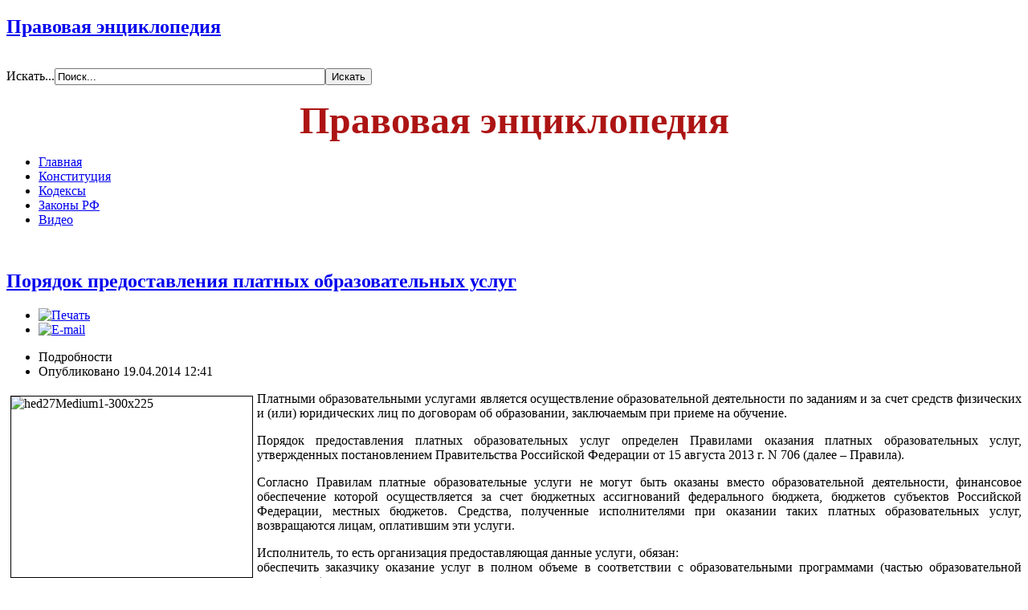

--- FILE ---
content_type: text/html; charset=utf-8
request_url: http://zakon-tv.ru/index.php/vse-kodeksy/kodeks-torgovogo-moreplavaniya/32-pravovaya/247-poryadok-predostavleniya-platnykh-obrazovatelnykh-uslug
body_size: 14245
content:

<!DOCTYPE html>
	<html>
		<head>
			  <base href="http://zakon-tv.ru/index.php/vse-kodeksy/kodeks-torgovogo-moreplavaniya/32-pravovaya/247-poryadok-predostavleniya-platnykh-obrazovatelnykh-uslug" />
  <meta http-equiv="content-type" content="text/html; charset=utf-8" />
  <meta name="author" content="Super User" />
  <meta name="generator" content="Joomla! - Open Source Content Management" />
  <title>Порядок предоставления платных образовательных услуг</title>
  <link href="/templates/js_optimus_free/favicon.ico" rel="shortcut icon" type="image/vnd.microsoft.icon" />
  <link href="http://zakon-tv.ru/index.php/component/search/?Itemid=146&amp;catid=32&amp;id=247&amp;format=opensearch" rel="search" title="Искать Правовая энциклопедия" type="application/opensearchdescription+xml" />
  <link rel="stylesheet" href="http://zakon-tv.ru/templates/js_optimus_free/wright/css/reset.css" type="text/css" />
  <link rel="stylesheet" href="http://zakon-tv.ru/templates/js_optimus_free/wright/css/layout.css" type="text/css" />
  <link rel="stylesheet" href="http://zakon-tv.ru/templates/js_optimus_free/wright/css/typography.css" type="text/css" />
  <link rel="stylesheet" href="http://zakon-tv.ru/templates/js_optimus_free/wright/css/joomla25.css" type="text/css" />
  <link rel="stylesheet" href="http://zakon-tv.ru/templates/js_optimus_free/css/1_template.css" type="text/css" />
  <link rel="stylesheet" href="http://zakon-tv.ru/templates/js_optimus_free/css/2_nav.css" type="text/css" />
  <link rel="stylesheet" href="http://zakon-tv.ru/templates/js_optimus_free/css/3_joomla.css" type="text/css" />
  <link rel="stylesheet" href="http://zakon-tv.ru/templates/js_optimus_free/css/4_fluid.css" type="text/css" />
  <link rel="stylesheet" href="http://zakon-tv.ru/templates/js_optimus_free/css/5_800.css" type="text/css" />
  <link rel="stylesheet" href="http://zakon-tv.ru/templates/js_optimus_free/css/style-blue.css" type="text/css" />
  <link rel="stylesheet" href="/modules/mod_raxo_allmode/tmpl/allmode-newsbreak/allmode-newsbreak.css" type="text/css" />
  <link rel="stylesheet" href="/plugins/content/jw_allvideos/jw_allvideos/tmpl/Classic/css/template.css" type="text/css" />
  <link rel="stylesheet" href="/modules/mod_raxo_allmode/tmpl/allmode-rational/allmode-rational.css" type="text/css" />
  <link rel="stylesheet" href="/modules/mod_raxo_allmode/tmpl/allmode-portal/allmode-portal.css" type="text/css" />
  <link rel="stylesheet" href="/modules/mod_raxo_allmode/tmpl/allmode-default/allmode-default.css" type="text/css" />
  <script src="/media/system/js/core.js" type="text/javascript"></script>
  <script src="/plugins/content/jw_allvideos/jw_allvideos/includes/js/behaviour.js?v=4.6.1" type="text/javascript"></script>
  <script src="/plugins/content/jw_allvideos/jw_allvideos/includes/js/wmvplayer/silverlight.js?v=4.6.1" type="text/javascript"></script>
  <script src="/plugins/content/jw_allvideos/jw_allvideos/includes/js/wmvplayer/wmvplayer.js?v=4.6.1" type="text/javascript"></script>
  <script src="/plugins/content/jw_allvideos/jw_allvideos/includes/js/quicktimeplayer/AC_QuickTime.js?v=4.6.1" type="text/javascript"></script>
  <script src="/plugins/content/jw_allvideos/jw_allvideos/includes/js/jwplayer/jwplayer.js?v=4.6.1" type="text/javascript"></script>
  <script src="http://ajax.googleapis.com/ajax/libs/jquery/1.5/jquery.min.js" type="text/javascript"></script>
  <script src="/modules/mod_raxo_allmode/tmpl/allmode-rational/allmode-rational.js" type="text/javascript"></script>
  <script src="http://ajax.googleapis.com/ajax/libs/jquery/1.4.2/jquery.min.js" type="text/javascript"></script>
  <script src="/modules/mod_raxo_allmode/tmpl/allmode-portal/allmode-portal.js" type="text/javascript"></script>
  <script type="text/javascript">
window.addEvent('load', function() {
				new JCaption('img.caption');
			});
					/* JW Player API Key */
					jwplayer.key="plXkZcoHeQXVlRo0nD6AUscwEXmFJCmIpGL3kw==";
				function keepAlive() {	var myAjax = new Request({method: "get", url: "index.php"}).send();} window.addEvent("domready", function(){ keepAlive.periodical(3600000); });
  </script>

		</head>
		<body class="is_chrome v_131 id_146 rev_202">
			<div class="border-top"></div>
			<div id="wrap" class="wrap_fluid">
				<div id="header">
					<div class="logo-wrapp">
						<div class="container_fluid clearfix">
							<div class="grid_5" id="logogrid">
								<div id="logo" class="grid_5"><a href="http://zakon-tv.ru/" class="image"><h2>Правовая энциклопедия</h2><img src="http://zakon-tv.ru/templates/js_optimus_free/images/blue/logo.png" alt="" title="" /></a></div><div id="newsflash" class="grid_7"></div><div class="clearfix"></div>
							</div>
							<div class="grid_7">
								<div class="top">
								<div class="top-wrapper">
								<div class="grid">		<div class="moduletable">
					<form action="/index.php/vse-kodeksy/kodeks-torgovogo-moreplavaniya" method="post">
	<div class="search">
		<label for="mod-search-searchword">Искать...</label><input name="searchword" id="mod-search-searchword" maxlength="20"  class="inputbox" type="text" size="40" value="Поиск..."  onblur="if (this.value=='') this.value='Поиск...';" onfocus="if (this.value=='Поиск...') this.value='';" /><input type="submit" value="Искать" class="button" onclick="this.form.searchword.focus();"/>	<input type="hidden" name="task" value="search" />
	<input type="hidden" name="option" value="com_search" />
	<input type="hidden" name="Itemid" value="146" />
	</div>
</form>
		</div>
			<div class="moduletable">
					

<div class="custom"  >
	<p style="text-align: center;"><span style="font-size: 36pt; color: #ad1414; font-family: 'impact', 'chicago';"><strong>Правовая энциклопедия</strong></span></p></div>
		</div>
	</div>
								<div class="clr"></div>
								</div>

								</div>
															</div>
						</div>
					</div>
					<div id="mbar">
						<div id="nav">
						
							<div id="menu_wrap" class="">
	<nav id="menu" class="grid_12">
		
<ul class="menu">
<li id="item-101"><a href="/" >Главная</a></li><li id="item-131"><a href="/index.php/konstitutsiya" >Конституция</a></li><li id="item-132"><a href="/index.php/kodeksy" >Кодексы</a></li><li id="item-133"><a href="/index.php/zakony-rf" >Законы РФ</a></li><li id="item-157"><a href="/index.php/video" >Видео</a></li></ul>
	</nav>
</div>
						</div>
					</div>
				</div>
				<div class="container_fluid clearfix">
										<div class="clear">
						&nbsp;
					</div>
					<div class="mainbody container_fluid">
						<div class="clear"></div>
						<section class="grid_6 push_3" id="main">
							
<div id="system-message-container">
</div><div class="item-page">
	<h2>
			<a href="/index.php/vse-kodeksy/kodeks-torgovogo-moreplavaniya/32-pravovaya/247-poryadok-predostavleniya-platnykh-obrazovatelnykh-uslug">
		Порядок предоставления платных образовательных услуг</a>
		</h2>

	<ul class="actions">
						<li class="print-icon">
			<a href="/index.php/vse-kodeksy/kodeks-torgovogo-moreplavaniya/32-pravovaya/247-poryadok-predostavleniya-platnykh-obrazovatelnykh-uslug?tmpl=component&amp;print=1&amp;page=" title="Печать" onclick="window.open(this.href,'win2','status=no,toolbar=no,scrollbars=yes,titlebar=no,menubar=no,resizable=yes,width=640,height=480,directories=no,location=no'); return false;" rel="nofollow"><img src="/media/system/images/printButton.png" alt="Печать"  /></a>			</li>
		
					<li class="email-icon">
			<a href="/index.php/component/mailto/?tmpl=component&amp;template=js_optimus_free&amp;link=ebc9f6a07c30087efdfbc83ad3923743c4f9ae08" title="E-mail" onclick="window.open(this.href,'win2','width=400,height=350,menubar=yes,resizable=yes'); return false;"><img src="/media/system/images/emailButton.png" alt="E-mail"  /></a>			</li>
		
		
	
	</ul>




	<ul class="article-info">
	<li class="article-info-term">Подробности</li>
	<li class="published">
	Опубликовано 19.04.2014 12:41	</li>
	</ul>




		<p style="text-align: justify;"><img style="float: left; margin: 5px; border: 1px solid #000000;" src="/images/pic/hed27Medium1-300x225.jpg" width="300" height="225" alt="hed27Medium1-300x225" />Платными образовательными услугами является осуществление образовательной деятельности по заданиям и за счет средств физических и (или) юридических лиц по договорам об образовании, заключаемым при приеме на обучение.</p>
<p style="text-align: justify;">Порядок предоставления платных образовательных услуг определен Правилами оказания платных образовательных услуг, утвержденных постановлением Правительства Российской Федерации от 15 августа 2013 г. N 706 (далее – Правила).</p>
<p style="text-align: justify;">Согласно Правилам платные образовательные услуги не могут быть оказаны вместо образовательной деятельности, финансовое обеспечение которой осуществляется за счет бюджетных ассигнований федерального бюджета, бюджетов субъектов Российской Федерации, местных бюджетов. Средства, полученные исполнителями при оказании таких платных образовательных услуг, возвращаются лицам, оплатившим эти услуги.</p>
<p style="text-align: justify;">Исполнитель, то есть организация предоставляющая данные услуги, обязан:<br />обеспечить заказчику оказание услуг в полном объеме в соответствии с образовательными программами (частью образовательной программы) и условиями договора;<br />до заключения договора и в период его действия предоставлять заказчику достоверную информацию о себе и об оказываемых платных услугах;<br />довести до заказчика информацию, содержащую сведения о предоставлении в порядке и объеме, которые предусмотрены законодательством об образовании, а также законодательством, регулирующим вопросы защиты прав потребителей.</p>
<p style="text-align: justify;">Договор об оказании платных образовательных услуг, заключается в простой письменной форме и содержит следующие сведения:<br />полное наименование и фирменное наименование исполнителя;<br />место нахождения или место жительства исполнителя;<br />наименование или фамилия, имя, отчество заказчика, телефон и место жительства заказчика;<br />фамилия, имя, отчество представителя исполнителя или заказчика, реквизиты документа, удостоверяющего полномочия представителя исполнителя и (или) заказчика;<br />фамилия, имя, отчество (при наличии) обучающегося, его место жительства, телефон (указывается в случае оказания платных образовательных услуг в пользу обучающегося, не являющегося заказчиком по договору);<br />права, обязанности и ответственность исполнителя, заказчика и обучающегося;<br />полная стоимость образовательных услуг, порядок их оплаты;<br />сведения о лицензии на осуществление образовательной деятельности (наименование лицензирующего органа, номер и дата регистрации лицензии);<br />вид, уровень и (или) направленность образовательной программы (часть образовательной программы определенного уровня, вида и (или) направленности);<br />форма обучения;<br />сроки освоения образовательной программы (продолжительность обучения);<br />вид документа (при наличии), выдаваемого обучающемуся после успешного освоения им соответствующей образовательной программы (части образовательной программы);<br />порядок изменения и расторжения договора;<br />другие необходимые сведения, связанные со спецификой оказываемых платных образовательных услуг.</p>
<p style="text-align: justify;">За неисполнение либо ненадлежащее исполнение обязательств по договору исполнитель и заказчик несут ответственность, предусмотренную договором и законодательством Российской Федерации.</p>
<p style="text-align: justify;">Кроме того, при обнаружении недостатка платных образовательных услуг, в том числе оказания их не в полном объеме, предусмотренном образовательными программами (частью образовательной программы), заказчик вправе по своему выбору потребовать: безвозмездного оказания образовательных услуг, соразмерного уменьшения стоимости оказанных платных образовательных услуг, возмещения понесенных им расходов по устранению недостатков оказанных платных образовательных услуг своими силами или третьими лицами.</p> 
	</div>
						</section>
												<aside class="grid_3 pull_6" id="sidebar1">
							<div class="grid"><div class="module grid">
  <div class="pad4">
  	<div class="pad5">
  		<div class="pad6"></div>
  	</div>
  </div>
  
  <div class="pad">
  	<div class="pad2">
  		<div class="pad3">
  			<div class="pad-title">
    </div>
  
			
<ul class="menu">
<li id="item-156" class="active parent"><a href="/index.php/vse-kodeksy" >Кодексы</a><ul><li id="item-134"><a href="/index.php/vse-kodeksy/arbitrazhnyj-protsessualnyj-kodeks-rf" >Арбитражный процессуальный кодекс РФ</a></li><li id="item-136"><a href="/index.php/vse-kodeksy/byudzhetnyj-kodeks-rf" >Бюджетный кодекс РФ</a></li><li id="item-137"><a href="/index.php/vse-kodeksy/vodnyj-kodeks-rf" >Водный кодекс РФ</a></li><li id="item-138"><a href="/index.php/vse-kodeksy/vozdushnyj-kodeks-rf" >Воздушный кодекс РФ</a></li><li id="item-139"><a href="/index.php/vse-kodeksy/gradostroitelnyj-kodeks-rf" >Градостроительный кодекс РФ</a></li><li id="item-140"><a href="/index.php/vse-kodeksy/grazhdanskij-kodeks" >Гражданский кодекс</a></li><li id="item-141"><a href="/index.php/vse-kodeksy/grazhdanskij-protsessualnyj-kodeks-rf" >Гражданский процессуальный кодекс РФ</a></li><li id="item-142"><a href="/index.php/vse-kodeksy/zhilishchnyj-kodeks-rf" >Жилищный кодекс РФ</a></li><li id="item-143"><a href="/index.php/vse-kodeksy/zemelnyj-kodeks-rf" >Земельный кодекс РФ</a></li><li id="item-144"><a href="/index.php/vse-kodeksy/kodeks-vnutrennego-vodnogo-transporta" >Кодекс внутреннего водного транспорта</a></li><li id="item-145"><a href="/index.php/vse-kodeksy/kodeks-ob-administrativnykh-pravonarusheniyakh" >Кодекс об административных правонарушениях</a></li><li id="item-146" class="current active"><a href="/index.php/vse-kodeksy/kodeks-torgovogo-moreplavaniya" >Кодекс торгового мореплавания</a></li><li id="item-147"><a href="/index.php/vse-kodeksy/lesnoj-kodeks-rf" >Лесной кодекс РФ</a></li><li id="item-148"><a href="/index.php/vse-kodeksy/nalogovyj-kodeks" >Налоговый кодекс</a></li><li id="item-149"><a href="/index.php/vse-kodeksy/semejnyj-kodeks-rf" >Семейный кодекс РФ</a></li><li id="item-150"><a href="/index.php/vse-kodeksy/tamozhennyj-kodeks" >Таможенный кодекс</a></li><li id="item-151"><a href="/index.php/vse-kodeksy/trudovoj-kodeks-rf" >Трудовой кодекс РФ</a></li><li id="item-135"><a href="/index.php/vse-kodeksy/tamozhennyj-kodeks-tamozhennogo-soyuza" >кодекс Таможенного Союза</a></li><li id="item-152"><a href="/index.php/vse-kodeksy/ugolovno-ispolnitelnyj-kodeks-rf" >Уголовно-исполнительный кодекс РФ</a></li><li id="item-153"><a href="/index.php/vse-kodeksy/ugolovno-protsessualnyj-kodeks" >Уголовно-процессуальный кодекс</a></li><li id="item-154"><a href="/index.php/vse-kodeksy/ugolovnyj-kodeks-rf" >Уголовный кодекс РФ</a></li></ul></li></ul>	  
       </div>
  	</div> 
  </div>
  <div class="pad7">
  	<div class="pad8">
  		<div class="pad9"></div>
  	</div>
  </div>
</div>
<div class="module grid">
  <div class="pad4">
  	<div class="pad5">
  		<div class="pad6"></div>
  	</div>
  </div>
  
  <div class="pad">
  	<div class="pad2">
  		<div class="pad3">
  			<div class="pad-title">
    </div>
  
			<div class="allmode_box allmode-default ">


<div class="allmode_topbox">

	<div class="allmode_topitem">

				<div class="allmode_img"><a href="/index.php/vse-kodeksy/kodeks-torgovogo-moreplavaniya/34-trud/447-kakovy-usloviya-polucheniya-zvaniya-veteran-truda"><img src="/modules/mod_raxo_allmode/tools/tb.php?src=/images/pic/747drgdrtjykk13.jpg&amp;w=80&amp;h=80&amp;zc=1" width="80" height="80" title="Каковы условия получения звания «Ветеран труда»?" alt="747drgdrtjykk13" /></a></div>
		
		
				<h3 class="allmode_title"><a href="/index.php/vse-kodeksy/kodeks-torgovogo-moreplavaniya/34-trud/447-kakovy-usloviya-polucheniya-zvaniya-veteran-truda">Каковы условия получения звания «Ветеран труда»?</a></h3>
		
		
				<div class="allmode_text">Согласно Федеральному закону "О ветеранах" ветеранами труда являются лица награжденные орденами или&hellip;					</div>
		
	</div>

	<div class="allmode_topitem">

				<div class="allmode_img"><a href="/index.php/vse-kodeksy/kodeks-torgovogo-moreplavaniya/34-trud/446-v-kakikh-sluchayakh-rabotodatel-obyazan-rastorgnut-trudovoj-dogovor-v-srok-ukazannyj-v-zayavlenii"><img src="/modules/mod_raxo_allmode/tools/tb.php?src=/images/pic/4r65t4hr64thr484r4h8r45.gif&amp;w=80&amp;h=80&amp;zc=1" width="80" height="80" title="В каких случаях работодатель обязан расторгнуть трудовой договор в срок, указанный в заявлении?" alt="4r65t4hr64thr484r4h8r45" /></a></div>
		
		
				<h3 class="allmode_title"><a href="/index.php/vse-kodeksy/kodeks-torgovogo-moreplavaniya/34-trud/446-v-kakikh-sluchayakh-rabotodatel-obyazan-rastorgnut-trudovoj-dogovor-v-srok-ukazannyj-v-zayavlenii">В каких случаях работодатель обязан расторгнуть трудовой договор в срок, указанный в заявлении?</a></h3>
		
		
				<div class="allmode_text">В случаях, когда заявление работника об увольнении по его инициативе (по собственному желанию),&hellip;					</div>
		
	</div>
</div>


<div class="allmode_itemsbox">

	<div class="allmode_item">

		
		
				<h4 class="allmode_title"><a href="/index.php/vse-kodeksy/kodeks-torgovogo-moreplavaniya/34-trud/373-gosudarstvennyj-nadzor-i-kontrol-za-soblyudeniem-trudovogo-zakonodatelstva">Государственный надзор и контроль за соблюдением трудового законодательства</a></h4>
		
		
		
	</div>

	<div class="allmode_item">

		
		
				<h4 class="allmode_title"><a href="/index.php/vse-kodeksy/kodeks-torgovogo-moreplavaniya/34-trud/372-razreshenie-trudovykh-sporov">Разрешение трудовых споров</a></h4>
		
		
		
	</div>

	<div class="allmode_item">

		
		
				<h4 class="allmode_title"><a href="/index.php/vse-kodeksy/kodeks-torgovogo-moreplavaniya/34-trud/371-materialnaya-otvetstvennost-storon-trudovogo-pravootnosheniya">Материальная ответственность сторон трудового правоотношения.</a></h4>
		
		
		
	</div>

	<div class="allmode_item">

		
		
				<h4 class="allmode_title"><a href="/index.php/vse-kodeksy/kodeks-torgovogo-moreplavaniya/34-trud/370-distsiplina-truda">Дисциплина труда</a></h4>
		
		
		
	</div>

	<div class="allmode_item">

		
		
				<h4 class="allmode_title"><a href="/index.php/vse-kodeksy/kodeks-torgovogo-moreplavaniya/34-trud/369-rabochee-vremya-i-vremya-otdykha">Рабочее время и время отдыха</a></h4>
		
		
		
	</div>
</div>
</div>	  
       </div>
  	</div> 
  </div>
  <div class="pad7">
  	<div class="pad8">
  		<div class="pad9"></div>
  	</div>
  </div>
</div>
<div class="module grid">
  <div class="pad4">
  	<div class="pad5">
  		<div class="pad6"></div>
  	</div>
  </div>
  
  <div class="pad">
  	<div class="pad2">
  		<div class="pad3">
  			<div class="pad-title">
    </div>
  
			<div class="allmode_box allmode-default ">


<div class="allmode_topbox">

	<div class="allmode_topitem">

				<div class="allmode_img"><a href="/index.php/vse-kodeksy/kodeks-torgovogo-moreplavaniya/30-grazhdan/448-vyezd-za-granitsu-c-rebenkom-chto-neobkhodimo-znat"><img src="/modules/mod_raxo_allmode/tools/tb.php?src=/images/pic/chtfhfhuzhnfthfnafthfthdfthht.jpg&amp;w=80&amp;h=80&amp;zc=1" width="80" height="80" title="Выезд за границу c ребенком: что необходимо знать" alt="chtfhfhuzhnfthfnafthfthdfthht" /></a></div>
		
		
				<h3 class="allmode_title"><a href="/index.php/vse-kodeksy/kodeks-torgovogo-moreplavaniya/30-grazhdan/448-vyezd-za-granitsu-c-rebenkom-chto-neobkhodimo-znat">Выезд за границу c ребенком: что необходимо знать</a></h3>
		
		
				<div class="allmode_text">Впереди лето, а это значит, что уже совсем скоро долгожданный отпуск, море и пляж. В преддверии&hellip;					</div>
		
	</div>

	<div class="allmode_topitem">

				<div class="allmode_img"><a href="/index.php/vse-kodeksy/kodeks-torgovogo-moreplavaniya/30-grazhdan/427-gosudarstvennyj-universitet-upravleniya"><img src="/modules/mod_raxo_allmode/tools/tb.php?src=/images/IMG_0179.jpg&amp;w=80&amp;h=80&amp;zc=1" width="80" height="80" title="Государственный университет управления" alt="IMG 0179" /></a></div>
		
		
				<h3 class="allmode_title"><a href="/index.php/vse-kodeksy/kodeks-torgovogo-moreplavaniya/30-grazhdan/427-gosudarstvennyj-universitet-upravleniya">Государственный университет управления</a></h3>
		
		
				<div class="allmode_text">Описание учебного заведения Государственный университет управления Государственный университет&hellip;					</div>
		
	</div>
</div>


<div class="allmode_itemsbox">

	<div class="allmode_item">

		
		
				<h4 class="allmode_title"><a href="/index.php/vse-kodeksy/kodeks-torgovogo-moreplavaniya/30-grazhdan/414-ukazy-prezidenta-rf-za-iyun-2014-goda">Указы Президента РФ за июнь 2014 года</a></h4>
		
		
		
	</div>

	<div class="allmode_item">

		
		
				<h4 class="allmode_title"><a href="/index.php/vse-kodeksy/kodeks-torgovogo-moreplavaniya/30-grazhdan/413-pravovoj-rezhim-kommercheskoj-i-sluzhebnoj-tajny">Правовой режим коммерческой и служебной тайны</a></h4>
		
		
		
	</div>

	<div class="allmode_item">

		
		
				<h4 class="allmode_title"><a href="/index.php/vse-kodeksy/kodeks-torgovogo-moreplavaniya/30-grazhdan/412-ob-ekty-grazhdanskogo-prava">Объекты гражданского права</a></h4>
		
		
		
	</div>

	<div class="allmode_item">

		
		
				<h4 class="allmode_title"><a href="/index.php/vse-kodeksy/kodeks-torgovogo-moreplavaniya/30-grazhdan/411-mesto-grazhdanskogo-prava-v-sisteme-rossijskogo-prava">Место гражданского права в системе российского права</a></h4>
		
		
		
	</div>

	<div class="allmode_item">

		
		
				<h4 class="allmode_title"><a href="/index.php/vse-kodeksy/kodeks-torgovogo-moreplavaniya/30-grazhdan/410-printsipy-grazhdanskogo-prava">Принципы гражданского права</a></h4>
		
		
		
	</div>
</div>
</div>	  
       </div>
  	</div> 
  </div>
  <div class="pad7">
  	<div class="pad8">
  		<div class="pad9"></div>
  	</div>
  </div>
</div>
<div class="module grid">
  <div class="pad4">
  	<div class="pad5">
  		<div class="pad6"></div>
  	</div>
  </div>
  
  <div class="pad">
  	<div class="pad2">
  		<div class="pad3">
  			<div class="pad-title">
    </div>
  
			<form action="/index.php/vse-kodeksy/kodeks-torgovogo-moreplavaniya" method="post" id="login-form" >
	<div class="pretext">
		</div>
	<fieldset class="userdata">
	<p id="form-login-username">
		<label for="modlgn-username">Логин</label>
		<input id="modlgn-username" type="text" name="username" class="inputbox"  size="18" />
	</p>
	<p id="form-login-password">
		<label for="modlgn-passwd">Пароль</label>
		<input id="modlgn-passwd" type="password" name="password" class="inputbox" size="18"  />
	</p>
		<p id="form-login-remember">
		<label for="modlgn-remember">Запомнить меня</label>
		<input id="modlgn-remember" type="checkbox" name="remember" class="inputbox" value="yes"/>
	</p>
		<input type="submit" name="Submit" class="button" value="Войти" />
	<input type="hidden" name="option" value="com_users" />
	<input type="hidden" name="task" value="user.login" />
	<input type="hidden" name="return" value="aW5kZXgucGhwP29wdGlvbj1jb21fY29udGVudCZ2aWV3PWFydGljbGUmY2F0aWQ9MzImaWQ9MjQ3Jkl0ZW1pZD0xNDY=" />
	<input type="hidden" name="8398b6c3df2b1bdc4221d9ef9acc632e" value="1" />	</fieldset>
	<ul>
		<li>
			<a href="/index.php/component/users/?view=reset">
			Забыли пароль?</a>
		</li>
		<li>
			<a href="/index.php/component/users/?view=remind">
			Забыли логин?</a>
		</li>
				<li>
			<a href="/index.php/component/users/?view=registration">
				Регистрация</a>
		</li>
			</ul>
	<div class="posttext">
		</div>
</form>
	  
       </div>
  	</div> 
  </div>
  <div class="pad7">
  	<div class="pad8">
  		<div class="pad9"></div>
  	</div>
  </div>
</div>
</div>
							<div class="clearmargin"></div>
						</aside>
																		<aside class="grid_3" id="sidebar2">
							<div class="grid"><div class="moduleinfo grid">
  <div class="pad4">
  	<div class="pad5">
  		<div class="pad6"></div>
  	</div>
  </div>
  
  <div class="pad">
  	<div class="pad2">
  		<div class="pad3">
  			<div class="pad-title">
    </div>
  
			

<div class="custominfo"  >
	<script type="text/javascript" src="//yandex.st/share/share.js"
charset="utf-8"></script>
<div class="yashare-auto-init" data-yashareL10n="ru"
 data-yashareType="none" data-yashareQuickServices="yaru,vkontakte,facebook,twitter,odnoklassniki,moimir,lj,friendfeed,moikrug,gplus,surfingbird"

></div> 

</div>
	  
       </div>
  	</div> 
  </div>
  <div class="pad7">
  	<div class="pad8">
  		<div class="pad9"></div>
  	</div>
  </div>
</div>
<div class="module grid">
  <div class="pad4">
  	<div class="pad5">
  		<div class="pad6"></div>
  	</div>
  </div>
  
  <div class="pad">
  	<div class="pad2">
  		<div class="pad3">
  			<div class="pad-title">
    </div>
  
			<div class="allmode_box allmode-newsbreak ">
<div class="allmode_topbox">
		<div class="allmode_img"><a href="/index.php/vse-kodeksy/kodeks-torgovogo-moreplavaniya/32-pravovaya/393-otkrytie-nasledstva"><img src="/modules/mod_raxo_allmode/tools/tb.php?src=/images/conceptos-del-isr.jpg&amp;w=70&amp;h=70&amp;zc=1" width="70" height="70" title="Открытие наследства" alt="conceptos-del-isr" /></a></div>
	
	<div class="allmode_topitem odd">

				<h3 class="allmode_title"><a href="/index.php/vse-kodeksy/kodeks-torgovogo-moreplavaniya/32-pravovaya/393-otkrytie-nasledstva">Открытие наследства</a></h3>
		
		
				<div class="allmode_text">Процесс наследования начинается с открытия&hellip;					</div>
		
	</div><div class="allmode_clear"></div>
		<div class="allmode_img"><a href="/index.php/vse-kodeksy/kodeks-torgovogo-moreplavaniya/32-pravovaya/392-pervye-dejstviya-voditelya-pri-dtp"><img src="/modules/mod_raxo_allmode/tools/tb.php?src=/images/1207.jpg&amp;w=70&amp;h=70&amp;zc=1" width="70" height="70" title="Первые действия водителя при ДТП" alt="1207" /></a></div>
	
	<div class="allmode_topitem even">

				<h3 class="allmode_title"><a href="/index.php/vse-kodeksy/kodeks-torgovogo-moreplavaniya/32-pravovaya/392-pervye-dejstviya-voditelya-pri-dtp">Первые действия водителя при ДТП</a></h3>
		
		
				<div class="allmode_text">Водитель, причастный к ДТП, обязан: - немедленно&hellip;					</div>
		
	</div><div class="allmode_clear"></div>
		<div class="allmode_img"><a href="/index.php/vse-kodeksy/kodeks-torgovogo-moreplavaniya/32-pravovaya/391-prodazha-mashiny"><img src="/modules/mod_raxo_allmode/tools/tb.php?src=/images/news-4d58dd7bf30d8.jpg&amp;w=70&amp;h=70&amp;zc=1" width="70" height="70" title="Продажа машины" alt="news-4d58dd7bf30d8" /></a></div>
	
	<div class="allmode_topitem odd">

				<h3 class="allmode_title"><a href="/index.php/vse-kodeksy/kodeks-torgovogo-moreplavaniya/32-pravovaya/391-prodazha-mashiny">Продажа машины</a></h3>
		
		
				<div class="allmode_text">Продажа через автосалон Большинство автосалонов&hellip;					</div>
		
	</div><div class="allmode_clear"></div>
		<div class="allmode_img"><a href="/index.php/vse-kodeksy/kodeks-torgovogo-moreplavaniya/32-pravovaya/390-doverennost-na-avtomobil"><img src="/modules/mod_raxo_allmode/tools/tb.php?src=/images/24140651.1.th-1.jpg&amp;w=70&amp;h=70&amp;zc=1" width="70" height="70" title="Доверенность на автомобиль" alt="24140651.1.th-1" /></a></div>
	
	<div class="allmode_topitem even">

				<h3 class="allmode_title"><a href="/index.php/vse-kodeksy/kodeks-torgovogo-moreplavaniya/32-pravovaya/390-doverennost-na-avtomobil">Доверенность на автомобиль</a></h3>
		
		
				<div class="allmode_text">Доверенность на право управления и распоряжения&hellip;					</div>
		
	</div><div class="allmode_clear"></div>
		<div class="allmode_img"><a href="/index.php/vse-kodeksy/kodeks-torgovogo-moreplavaniya/32-pravovaya/389-pretenzii-k-kachestvu-kommunalnykh-uslug"><img src="/modules/mod_raxo_allmode/tools/tb.php?src=/images/elswlsjgkdsdw123.jpg&amp;w=70&amp;h=70&amp;zc=1" width="70" height="70" title="Претензии к качеству коммунальных услуг" alt="elswlsjgkdsdw123" /></a></div>
	
	<div class="allmode_topitem odd">

				<h3 class="allmode_title"><a href="/index.php/vse-kodeksy/kodeks-torgovogo-moreplavaniya/32-pravovaya/389-pretenzii-k-kachestvu-kommunalnykh-uslug">Претензии к качеству коммунальных услуг</a></h3>
		
		
				<div class="allmode_text">При управлении многоквартирным домом&hellip;					</div>
		
	</div><div class="allmode_clear"></div>
</div>


<div class="allmode_itemsbox">
	
	<div class="allmode_item">

		<div class="allmode_right even">
						<h4 class="allmode_title"><a href="/index.php/vse-kodeksy/kodeks-torgovogo-moreplavaniya/32-pravovaya/388-privatizatsiya-zhilya">Приватизация жилья</a></h4>
			
					</div>
	</div><div class="allmode_clear"></div>
	
	<div class="allmode_item">

		<div class="allmode_right odd">
						<h4 class="allmode_title"><a href="/index.php/vse-kodeksy/kodeks-torgovogo-moreplavaniya/32-pravovaya/387-esli-uteryan-aviabilet-ili-pasport">Если утерян авиабилет или паспорт</a></h4>
			
					</div>
	</div><div class="allmode_clear"></div>
	
	<div class="allmode_item">

		<div class="allmode_right even">
						<h4 class="allmode_title"><a href="/index.php/vse-kodeksy/kodeks-torgovogo-moreplavaniya/32-pravovaya/386-vyezd-za-granitsu-nesovershennoletnikh">Выезд за границу несовершеннолетних</a></h4>
			
					</div>
	</div><div class="allmode_clear"></div>
	
	<div class="allmode_item">

		<div class="allmode_right odd">
						<h4 class="allmode_title"><a href="/index.php/vse-kodeksy/kodeks-torgovogo-moreplavaniya/32-pravovaya/385-prava-voennosluzhashchikh">Права военнослужащих</a></h4>
			
					</div>
	</div><div class="allmode_clear"></div>
	
	<div class="allmode_item">

		<div class="allmode_right even">
						<h4 class="allmode_title"><a href="/index.php/vse-kodeksy/kodeks-torgovogo-moreplavaniya/32-pravovaya/384-kak-podgotovitsya-k-prizyvu">Как подготовиться к призыву</a></h4>
			
					</div>
	</div><div class="allmode_clear"></div>
	
	<div class="allmode_item">

		<div class="allmode_right odd">
						<h4 class="allmode_title"><a href="/index.php/vse-kodeksy/kodeks-torgovogo-moreplavaniya/32-pravovaya/249-kakim-obrazom-mozhno-vernut-izlishne-uplachennyj-ili-vzyskannyj-nalog">Каким образом можно вернуть излишне уплаченный или взысканный налог?</a></h4>
			
					</div>
	</div><div class="allmode_clear"></div>
	
	<div class="allmode_item">

		<div class="allmode_right even">
						<h4 class="allmode_title"><a href="/index.php/vse-kodeksy/kodeks-torgovogo-moreplavaniya/32-pravovaya/248-podlezhat-li-uvolneniyu-v-svyazi-s-istecheniem-sroka-trudovogo-dogovora-beremennye-zhenshchiny">Подлежат ли увольнению в связи с истечением срока трудового договора беременные женщины?</a></h4>
			
					</div>
	</div><div class="allmode_clear"></div>
	
	<div class="allmode_item">

		<div class="allmode_right odd">
						<h4 class="allmode_title"><a href="/index.php/vse-kodeksy/kodeks-torgovogo-moreplavaniya/32-pravovaya/247-poryadok-predostavleniya-platnykh-obrazovatelnykh-uslug">Порядок предоставления платных образовательных услуг</a></h4>
			
					</div>
	</div><div class="allmode_clear"></div>
</div></div>	  
       </div>
  	</div> 
  </div>
  <div class="pad7">
  	<div class="pad8">
  		<div class="pad9"></div>
  	</div>
  </div>
</div>
<div class="module grid">
  <div class="pad4">
  	<div class="pad5">
  		<div class="pad6"></div>
  	</div>
  </div>
  
  <div class="pad">
  	<div class="pad2">
  		<div class="pad3">
  			<div class="pad-title">
    </div>
  
				  
       </div>
  	</div> 
  </div>
  <div class="pad7">
  	<div class="pad8">
  		<div class="pad9"></div>
  	</div>
  </div>
</div>
</div>
							<div class="clearmargin"></div>
						</aside>
						
						<div class="clear"></div>
						<div id="bottom">
							<div class="grid"><div class="module mod_1 first flexgrid_3">
  <div class="pad"> 
  	  			<div class="allmode_box allmode-default ">


<div class="allmode_topbox">

	<div class="allmode_topitem">

				<div class="allmode_img"><a href="/index.php/vse-kodeksy/kodeks-torgovogo-moreplavaniya/33-semejnoe/449-kak-pravilno-razvestis-v-rossii"><img src="/modules/mod_raxo_allmode/tools/tb.php?src=/images/pic/razvsgggrehrth682854.PNG&amp;w=80&amp;h=80&amp;zc=1" width="80" height="80" title="Как правильно развестись в России?" alt="razvsgggrehrth682854" /></a></div>
		
		
				<h3 class="allmode_title"><a href="/index.php/vse-kodeksy/kodeks-torgovogo-moreplavaniya/33-semejnoe/449-kak-pravilno-razvestis-v-rossii">Как правильно развестись в России?</a></h3>
		
		
				<div class="allmode_text">К сожалению, практика разводов в России очень часта. Около половины браков распадаются. А многие не&hellip;					</div>
		
	</div>

	<div class="allmode_topitem">

				<div class="allmode_img"><a href="/index.php/vse-kodeksy/kodeks-torgovogo-moreplavaniya/33-semejnoe/383-sroki-v-semejnom-prave"><img src="/modules/mod_raxo_allmode/tools/tb.php?src=/images/057-250x250.jpg&amp;w=80&amp;h=80&amp;zc=1" width="80" height="80" title="Сроки в семейном праве" alt="057-250x250" /></a></div>
		
		
				<h3 class="allmode_title"><a href="/index.php/vse-kodeksy/kodeks-torgovogo-moreplavaniya/33-semejnoe/383-sroki-v-semejnom-prave">Сроки в семейном праве</a></h3>
		
		
				<div class="allmode_text">Отношения как личного, так и имущественного характера между супругами, родителями (лицами, их&hellip;					</div>
		
	</div>
</div>


<div class="allmode_itemsbox">

	<div class="allmode_item">

		
		
				<h4 class="allmode_title"><a href="/index.php/vse-kodeksy/kodeks-torgovogo-moreplavaniya/33-semejnoe/382-lichnye-prava-nesovershennoletnikh-detej">Личные права несовершеннолетних детей.</a></h4>
		
		
		
	</div>

	<div class="allmode_item">

		
		
				<h4 class="allmode_title"><a href="/index.php/vse-kodeksy/kodeks-torgovogo-moreplavaniya/33-semejnoe/381-spory-o-prave-na-vospitanie">Споры о праве на воспитание.</a></h4>
		
		
		
	</div>

	<div class="allmode_item">

		
		
				<h4 class="allmode_title"><a href="/index.php/vse-kodeksy/kodeks-torgovogo-moreplavaniya/33-semejnoe/380-lishenie-roditelskikh-prav">Лишение родительских прав.</a></h4>
		
		
		
	</div>

	<div class="allmode_item">

		
		
				<h4 class="allmode_title"><a href="/index.php/vse-kodeksy/kodeks-torgovogo-moreplavaniya/33-semejnoe/379-ustanovlenie-ottsovstva">Установление отцовства.</a></h4>
		
		
		
	</div>

	<div class="allmode_item">

		
		
				<h4 class="allmode_title"><a href="/index.php/vse-kodeksy/kodeks-torgovogo-moreplavaniya/33-semejnoe/378-razdel-obshchej-sovmestnoj-sobstvennosti-suprugov">Раздел общей совместной собственности супругов.</a></h4>
		
		
		
	</div>
</div>
</div>      </div>
</div>
<div class="module mod_2 flexgrid_3">
  <div class="pad"> 
  	  			<div class="allmode_box allmode-default ">


<div class="allmode_topbox">

	<div class="allmode_topitem">

				<div class="allmode_img"><a href="/index.php/vse-kodeksy/kodeks-torgovogo-moreplavaniya/38-administrativ/444-mvd-sobiraetsya-nakazyvat-za-vovlechenie-detej-v-poproshajnichestvo"><img src="/modules/mod_raxo_allmode/tools/tb.php?src=/images/pic/26maergerg456in.jpg&amp;w=80&amp;h=80&amp;zc=1" width="80" height="80" title="МВД собирается наказывать за вовлечение детей в попрошайничество" alt="26maergerg456in" /></a></div>
		
		
				<h3 class="allmode_title"><a href="/index.php/vse-kodeksy/kodeks-torgovogo-moreplavaniya/38-administrativ/444-mvd-sobiraetsya-nakazyvat-za-vovlechenie-detej-v-poproshajnichestvo">МВД собирается наказывать за вовлечение детей в попрошайничество</a></h3>
		
		
				<div class="allmode_text">МВД РФ приступило к разработке законопроекта, вводящего уголовную ответственность за использование&hellip;					</div>
		
	</div>

	<div class="allmode_topitem">

				<div class="allmode_img"><a href="/index.php/vse-kodeksy/kodeks-torgovogo-moreplavaniya/38-administrativ/342-ob-osnovakh-okhrany-zdorovya-grazhdan-v-rossijskoj-federatsii"><img src="/modules/mod_raxo_allmode/tools/tb.php?src=/images/0037-1.jpg&amp;w=80&amp;h=80&amp;zc=1" width="80" height="80" title="&quot;Об основах охраны здоровья граждан в Российской Федерации&quot;" alt="0037-1" /></a></div>
		
		
				<h3 class="allmode_title"><a href="/index.php/vse-kodeksy/kodeks-torgovogo-moreplavaniya/38-administrativ/342-ob-osnovakh-okhrany-zdorovya-grazhdan-v-rossijskoj-federatsii">"Об основах охраны здоровья граждан в Российской Федерации"</a></h3>
		
		
				<div class="allmode_text">Общие положения Статья 1. Предмет регулирования настоящего Федерального закона Настоящий&hellip;					</div>
		
	</div>
</div>


<div class="allmode_itemsbox">

	<div class="allmode_item">

		
		
				<h4 class="allmode_title"><a href="/index.php/vse-kodeksy/kodeks-torgovogo-moreplavaniya/38-administrativ/341-pasport-osnovnoj-dokument-grazhdanina-rossijskoj-federatsii-na-ee-territorii">Паспорт – основной документ гражданина Российской Федерации на ее территории</a></h4>
		
		
		
	</div>

	<div class="allmode_item">

		
		
				<h4 class="allmode_title"><a href="/index.php/vse-kodeksy/kodeks-torgovogo-moreplavaniya/38-administrativ/340-sposoby-zashchity-prav-grazhdan">Способы защиты прав граждан</a></h4>
		
		
		
	</div>

	<div class="allmode_item">

		
		
				<h4 class="allmode_title"><a href="/index.php/vse-kodeksy/kodeks-torgovogo-moreplavaniya/38-administrativ/339-administrativnaya-pravodeesposobnost-individualnykh-sub-ektov">Административная праводееспособность индивидуальных субъектов</a></h4>
		
		
		
	</div>

	<div class="allmode_item">

		
		
				<h4 class="allmode_title"><a href="/index.php/vse-kodeksy/kodeks-torgovogo-moreplavaniya/38-administrativ/338-sotsialnoe-upravlenie">Социальное управление</a></h4>
		
		
		
	</div>

	<div class="allmode_item">

		
		
				<h4 class="allmode_title"><a href="/index.php/vse-kodeksy/kodeks-torgovogo-moreplavaniya/38-administrativ/337-poryadok-obzhalovaniya-postanovleniya-ob-administrativnom-pravonarushenii">Порядок обжалования постановления об административном правонарушении</a></h4>
		
		
		
	</div>
</div>
</div>      </div>
</div>
<div class="module mod_3 last flexgrid_3">
  <div class="pad"> 
  	  			<div class="allmode_box allmode-default ">


<div class="allmode_topbox">

	<div class="allmode_topitem">

				<div class="allmode_img"><a href="/index.php/vse-kodeksy/kodeks-torgovogo-moreplavaniya/32-pravovaya/393-otkrytie-nasledstva"><img src="/modules/mod_raxo_allmode/tools/tb.php?src=/images/conceptos-del-isr.jpg&amp;w=80&amp;h=80&amp;zc=1" width="80" height="80" title="Открытие наследства" alt="conceptos-del-isr" /></a></div>
		
		
				<h3 class="allmode_title"><a href="/index.php/vse-kodeksy/kodeks-torgovogo-moreplavaniya/32-pravovaya/393-otkrytie-nasledstva">Открытие наследства</a></h3>
		
		
				<div class="allmode_text">Процесс наследования начинается с открытия наследства. Днем открытия наследства считается день&hellip;					</div>
		
	</div>

	<div class="allmode_topitem">

				<div class="allmode_img"><a href="/index.php/vse-kodeksy/kodeks-torgovogo-moreplavaniya/32-pravovaya/392-pervye-dejstviya-voditelya-pri-dtp"><img src="/modules/mod_raxo_allmode/tools/tb.php?src=/images/1207.jpg&amp;w=80&amp;h=80&amp;zc=1" width="80" height="80" title="Первые действия водителя при ДТП" alt="1207" /></a></div>
		
		
				<h3 class="allmode_title"><a href="/index.php/vse-kodeksy/kodeks-torgovogo-moreplavaniya/32-pravovaya/392-pervye-dejstviya-voditelya-pri-dtp">Первые действия водителя при ДТП</a></h3>
		
		
				<div class="allmode_text">Водитель, причастный к ДТП, обязан: - немедленно остановить (не трогать с места) транспортное&hellip;					</div>
		
	</div>
</div>


<div class="allmode_itemsbox">

	<div class="allmode_item">

		
		
				<h4 class="allmode_title"><a href="/index.php/vse-kodeksy/kodeks-torgovogo-moreplavaniya/32-pravovaya/391-prodazha-mashiny">Продажа машины</a></h4>
		
		
		
	</div>

	<div class="allmode_item">

		
		
				<h4 class="allmode_title"><a href="/index.php/vse-kodeksy/kodeks-torgovogo-moreplavaniya/32-pravovaya/390-doverennost-na-avtomobil">Доверенность на автомобиль</a></h4>
		
		
		
	</div>

	<div class="allmode_item">

		
		
				<h4 class="allmode_title"><a href="/index.php/vse-kodeksy/kodeks-torgovogo-moreplavaniya/32-pravovaya/389-pretenzii-k-kachestvu-kommunalnykh-uslug">Претензии к качеству коммунальных услуг</a></h4>
		
		
		
	</div>

	<div class="allmode_item">

		
		
				<h4 class="allmode_title"><a href="/index.php/vse-kodeksy/kodeks-torgovogo-moreplavaniya/32-pravovaya/388-privatizatsiya-zhilya">Приватизация жилья</a></h4>
		
		
		
	</div>

	<div class="allmode_item">

		
		
				<h4 class="allmode_title"><a href="/index.php/vse-kodeksy/kodeks-torgovogo-moreplavaniya/32-pravovaya/387-esli-uteryan-aviabilet-ili-pasport">Если утерян авиабилет или паспорт</a></h4>
		
		
		
	</div>
</div>
</div>      </div>
</div>
</div>
						</div>
					</div>
				</div>
				<div id="footer">
					<div class="grid">		<div class="moduletable">
					<div class="allmode_box allmode-newsbreak ">
<div class="allmode_topbox">
		<div class="allmode_img"><a href="/index.php/vse-kodeksy/kodeks-torgovogo-moreplavaniya/37-zakon/313-ob-elektronnoj-podpisi"><img src="/modules/mod_raxo_allmode/tools/tb.php?src=/modules/mod_raxo_allmode/tools/noimage-medium.png&amp;w=40&amp;h=40&amp;zc=1" width="40" height="40" title="«Об электронной подписи»" alt="Изображение по умолчанию" /></a></div>
	
	<div class="allmode_topitem odd">

				<h3 class="allmode_title"><a href="/index.php/vse-kodeksy/kodeks-torgovogo-moreplavaniya/37-zakon/313-ob-elektronnoj-podpisi">«Об электронной подписи»</a></h3>
		
		
				<div class="allmode_text">06 апреля 2011г. № 63-ФЗФедеральный законРоссийской Федерации«Об электронной подписи» Принят Государственной Думой 25 марта 2011 года Одобрен Советом Федерации 30 марта 2011 года Статья 1. Сфера&hellip;					</div>
		
	</div><div class="allmode_clear"></div>
</div>


<div class="allmode_itemsbox">
</div></div>		</div>
			<div class="moduletable">
					<div class="allmode_box allmode-newsbreak ">
<div class="allmode_topbox">
		<div class="allmode_img"><a href="/index.php/vse-kodeksy/kodeks-torgovogo-moreplavaniya/32-pravovaya/232-prava-rabotnika-poluchivshego-proizvodstvennuyu-travmu"><img src="/modules/mod_raxo_allmode/tools/tb.php?src=/images/pic/51cc2ce5769f535743aae.photo.0.jpg&amp;w=40&amp;h=40&amp;zc=1" width="40" height="40" title="Права работника, получившего производственную травму" alt="51cc2ce5769f535743aae.photo.0" /></a></div>
	
	<div class="allmode_topitem odd">

				<h3 class="allmode_title"><a href="/index.php/vse-kodeksy/kodeks-torgovogo-moreplavaniya/32-pravovaya/232-prava-rabotnika-poluchivshego-proizvodstvennuyu-travmu">Права работника, получившего производственную травму</a></h3>
		
		
				<div class="allmode_text">Охрана труда как система обеспечения безопасности жизни и здоровья работников в процессе применения их труда выступает одним из важнейших условий достойной жизни и свободного развития каждого&hellip;					</div>
		
	</div><div class="allmode_clear"></div>
</div>


<div class="allmode_itemsbox">
</div></div>		</div>
			<div class="moduletable">
					<div class="allmode_box allmode-newsbreak ">
<div class="allmode_topbox">
		<div class="allmode_img"><a href="/index.php/vse-kodeksy/kodeks-torgovogo-moreplavaniya/39-filmy-i-serialy/463-yuridicheskaya-konsultatsiya-po-kreditam-12"><img src="/modules/mod_raxo_allmode/tools/tb.php?src=/modules/mod_raxo_allmode/tools/noimage-medium.png&amp;w=40&amp;h=40&amp;zc=1" width="40" height="40" title="Договор дарения" alt="Изображение по умолчанию" /></a></div>
	
	<div class="allmode_topitem odd">

				<h3 class="allmode_title"><a href="/index.php/vse-kodeksy/kodeks-torgovogo-moreplavaniya/39-filmy-i-serialy/463-yuridicheskaya-konsultatsiya-po-kreditam-12">Договор дарения</a></h3>
		
		
		
	</div><div class="allmode_clear"></div>
</div>


<div class="allmode_itemsbox">
</div></div>		</div>
			<div class="moduletable">
					<div class="allmode_box allmode-rational ">


<div id="allmode143" class="allmode_itemsbox">

	<div class="allmode_item" style="width: 52px">

				<h4 class="allmode_title"><a href="/index.php/vse-kodeksy/kodeks-torgovogo-moreplavaniya/39-filmy-i-serialy/476-yuridicheskaya-konsultatsiya-po-kreditam-25">Уча&hellip;</a></h4>
		
				<div class="allmode_img"><a href="/index.php/vse-kodeksy/kodeks-torgovogo-moreplavaniya/39-filmy-i-serialy/476-yuridicheskaya-konsultatsiya-po-kreditam-25"><img src="/modules/mod_raxo_allmode/tools/tb.php?src=/modules/mod_raxo_allmode/tools/noimage-medium.png&amp;w=40&amp;h=40&amp;zc=1" width="40" height="40" title="Участок под ИЖС: юридические тонкости" alt="Изображение по умолчанию" /></a></div>
		
		
		
			</div>

	<div class="allmode_item" style="width: 52px">

				<h4 class="allmode_title"><a href="/index.php/vse-kodeksy/kodeks-torgovogo-moreplavaniya/39-filmy-i-serialy/438-sluchaj-iz-sledstvennoj-praktiki">Слу&hellip;</a></h4>
		
				<div class="allmode_img"><a href="/index.php/vse-kodeksy/kodeks-torgovogo-moreplavaniya/39-filmy-i-serialy/438-sluchaj-iz-sledstvennoj-praktiki"><img src="/modules/mod_raxo_allmode/tools/tb.php?src=/images/pic/f14c05erh2c208f.jpg&amp;w=40&amp;h=40&amp;zc=1" width="40" height="40" title="Случай из следственной практики" alt="f14c05erh2c208f" /></a></div>
		
		
		
			</div>

	<div class="allmode_item" style="width: 52px">

				<h4 class="allmode_title"><a href="/index.php/vse-kodeksy/kodeks-torgovogo-moreplavaniya/30-grazhdan/168-osobennosti-strakhovaniya-imushchestva-strakhuem-pravilno">Осо&hellip;</a></h4>
		
				<div class="allmode_img"><a href="/index.php/vse-kodeksy/kodeks-torgovogo-moreplavaniya/30-grazhdan/168-osobennosti-strakhovaniya-imushchestva-strakhuem-pravilno"><img src="/modules/mod_raxo_allmode/tools/tb.php?src=/images/pic/137399630yty.jpg&amp;w=40&amp;h=40&amp;zc=1" width="40" height="40" title="Особенности страхования имущества. Страхуем правильно" alt="137399630yty" /></a></div>
		
		
		
			</div>

	<div class="allmode_item" style="width: 52px">

				<h4 class="allmode_title"><a href="/index.php/vse-kodeksy/kodeks-torgovogo-moreplavaniya/29-obsh/428-moskovskij-gosudarstvennyj-universitet">Мос&hellip;</a></h4>
		
				<div class="allmode_img"><a href="/index.php/vse-kodeksy/kodeks-torgovogo-moreplavaniya/29-obsh/428-moskovskij-gosudarstvennyj-universitet"><img src="/modules/mod_raxo_allmode/tools/tb.php?src=/images/o_1044.jpg&amp;w=40&amp;h=40&amp;zc=1" width="40" height="40" title="Московский государственный университет" alt="o 1044" /></a></div>
		
		
		
			</div>

	<div class="allmode_item" style="width: 52px">

				<h4 class="allmode_title"><a href="/index.php/vse-kodeksy/kodeks-torgovogo-moreplavaniya/31-zhilishch/451-nalogovyj-vychet-pri-pokupke-kvartiry">Нал&hellip;</a></h4>
		
				<div class="allmode_img"><a href="/index.php/vse-kodeksy/kodeks-torgovogo-moreplavaniya/31-zhilishch/451-nalogovyj-vychet-pri-pokupke-kvartiry"><img src="/modules/mod_raxo_allmode/tools/tb.php?src=/images/pic/naloddrdrrdrhdrh86765.jpg&amp;w=40&amp;h=40&amp;zc=1" width="40" height="40" title="Налоговый вычет при покупке квартиры" alt="naloddrdrrdrhdrh86765" /></a></div>
		
		
		
			</div>

	<div class="allmode_item" style="width: 52px">

				<h4 class="allmode_title"><a href="/index.php/vse-kodeksy/kodeks-torgovogo-moreplavaniya/32-pravovaya/244-kogda-dolzhny-vyplachivatsya-otpusknye-i-zarabotnaya-plata">Ког&hellip;</a></h4>
		
				<div class="allmode_img"><a href="/index.php/vse-kodeksy/kodeks-torgovogo-moreplavaniya/32-pravovaya/244-kogda-dolzhny-vyplachivatsya-otpusknye-i-zarabotnaya-plata"><img src="/modules/mod_raxo_allmode/tools/tb.php?src=/images/pic/00320t0001563hsdvsd.jpg&amp;w=40&amp;h=40&amp;zc=1" width="40" height="40" title="Когда должны выплачиваться отпускные и заработная плата?" alt="00320t0001563hsdvsd" /></a></div>
		
		
		
			</div>

	<div class="allmode_item" style="width: 52px">

				<h4 class="allmode_title"><a href="/index.php/vse-kodeksy/kodeks-torgovogo-moreplavaniya/29-obsh/433-rossijskoe-predprinimatelskoe-pravo">Рос&hellip;</a></h4>
		
				<div class="allmode_img"><a href="/index.php/vse-kodeksy/kodeks-torgovogo-moreplavaniya/29-obsh/433-rossijskoe-predprinimatelskoe-pravo"><img src="/modules/mod_raxo_allmode/tools/tb.php?src=/images/i.jpeg&amp;w=40&amp;h=40&amp;zc=1" width="40" height="40" title="Российское предпринимательское право" alt="i" /></a></div>
		
		
		
			</div>

	<div class="allmode_item" style="width: 52px">

				<h4 class="allmode_title"><a href="/index.php/vse-kodeksy/kodeks-torgovogo-moreplavaniya/32-pravovaya/389-pretenzii-k-kachestvu-kommunalnykh-uslug">Пре&hellip;</a></h4>
		
				<div class="allmode_img"><a href="/index.php/vse-kodeksy/kodeks-torgovogo-moreplavaniya/32-pravovaya/389-pretenzii-k-kachestvu-kommunalnykh-uslug"><img src="/modules/mod_raxo_allmode/tools/tb.php?src=/images/elswlsjgkdsdw123.jpg&amp;w=40&amp;h=40&amp;zc=1" width="40" height="40" title="Претензии к качеству коммунальных услуг" alt="elswlsjgkdsdw123" /></a></div>
		
		
		
			</div>

	<div class="allmode_item" style="width: 52px">

				<h4 class="allmode_title"><a href="/index.php/vse-kodeksy/gradostroitelnyj-kodeks-rf">Гра&hellip;</a></h4>
		
				<div class="allmode_img"><a href="/index.php/vse-kodeksy/gradostroitelnyj-kodeks-rf"><img src="/modules/mod_raxo_allmode/tools/tb.php?src=/modules/mod_raxo_allmode/tools/noimage-medium.png&amp;w=40&amp;h=40&amp;zc=1" width="40" height="40" title="Градостроительный кодекс РФ" alt="Изображение по умолчанию" /></a></div>
		
		
		
			</div>

	<div class="allmode_item" style="width: 52px">

				<h4 class="allmode_title"><a href="/index.php/vse-kodeksy/kodeks-torgovogo-moreplavaniya/36-kodeks/278-nalogovyj-kodeks-nk-rf-chast-1">Нал&hellip;</a></h4>
		
				<div class="allmode_img"><a href="/index.php/vse-kodeksy/kodeks-torgovogo-moreplavaniya/36-kodeks/278-nalogovyj-kodeks-nk-rf-chast-1"><img src="/modules/mod_raxo_allmode/tools/tb.php?src=/modules/mod_raxo_allmode/tools/noimage-medium.png&amp;w=40&amp;h=40&amp;zc=1" width="40" height="40" title="Налоговый кодекс (НК РФ часть 1)" alt="Изображение по умолчанию" /></a></div>
		
		
		
			</div>

	<div class="allmode_item" style="width: 52px">

				<h4 class="allmode_title"><a href="/index.php/vse-kodeksy/kodeks-torgovogo-moreplavaniya/34-trud/257-oplata-listka-netrudosposobnosti-posle-uvolneniya">Опл&hellip;</a></h4>
		
				<div class="allmode_img"><a href="/index.php/vse-kodeksy/kodeks-torgovogo-moreplavaniya/34-trud/257-oplata-listka-netrudosposobnosti-posle-uvolneniya"><img src="/modules/mod_raxo_allmode/tools/tb.php?src=/images/pic/ckgroun-29.jpg&amp;w=40&amp;h=40&amp;zc=1" width="40" height="40" title="Оплата листка нетрудоспособности после увольнения" alt="ckgroun-29" /></a></div>
		
		
		
			</div>

	<div class="allmode_item" style="width: 52px">

				<h4 class="allmode_title"><a href="/index.php/vse-kodeksy/kodeks-torgovogo-moreplavaniya/38-administrativ/336-vidy-administrativnykh-nakazanij">Вид&hellip;</a></h4>
		
				<div class="allmode_img"><a href="/index.php/vse-kodeksy/kodeks-torgovogo-moreplavaniya/38-administrativ/336-vidy-administrativnykh-nakazanij"><img src="/modules/mod_raxo_allmode/tools/tb.php?src=/images/1338538085676945.jpg&amp;w=40&amp;h=40&amp;zc=1" width="40" height="40" title="Виды административных наказаний" alt="1338538085676945" /></a></div>
		
		
		
			</div>

	<div class="allmode_item" style="width: 52px">

				<h4 class="allmode_title"><a href="/index.php/vse-kodeksy/kodeks-torgovogo-moreplavaniya/32-pravovaya/236-trebovaniya-k-trudovomu-dogovoru">Тре&hellip;</a></h4>
		
				<div class="allmode_img"><a href="/index.php/vse-kodeksy/kodeks-torgovogo-moreplavaniya/32-pravovaya/236-trebovaniya-k-trudovomu-dogovoru"><img src="/modules/mod_raxo_allmode/tools/tb.php?src=/images/pic/man-readingtftha-contract.jpg&amp;w=40&amp;h=40&amp;zc=1" width="40" height="40" title="Требования к трудовому договору" alt="man-readingtftha-contract" /></a></div>
		
		
		
			</div>

	<div class="allmode_item" style="width: 52px">

				<h4 class="allmode_title"><a href="/index.php/vse-kodeksy/kodeks-torgovogo-moreplavaniya/31-zhilishch/185-zaliv-kvartiry">Зал&hellip;</a></h4>
		
				<div class="allmode_img"><a href="/index.php/vse-kodeksy/kodeks-torgovogo-moreplavaniya/31-zhilishch/185-zaliv-kvartiry"><img src="/modules/mod_raxo_allmode/tools/tb.php?src=/images/pic/1523928401_6.jpg&amp;w=40&amp;h=40&amp;zc=1" width="40" height="40" title="Залив квартиры" alt="1523928401 6" /></a></div>
		
		
		
			</div>

	<div class="allmode_item" style="width: 52px">

				<h4 class="allmode_title"><a href="/index.php/vse-kodeksy/kodeks-torgovogo-moreplavaniya/34-trud/446-v-kakikh-sluchayakh-rabotodatel-obyazan-rastorgnut-trudovoj-dogovor-v-srok-ukazannyj-v-zayavlenii">В к&hellip;</a></h4>
		
				<div class="allmode_img"><a href="/index.php/vse-kodeksy/kodeks-torgovogo-moreplavaniya/34-trud/446-v-kakikh-sluchayakh-rabotodatel-obyazan-rastorgnut-trudovoj-dogovor-v-srok-ukazannyj-v-zayavlenii"><img src="/modules/mod_raxo_allmode/tools/tb.php?src=/images/pic/4r65t4hr64thr484r4h8r45.gif&amp;w=40&amp;h=40&amp;zc=1" width="40" height="40" title="В каких случаях работодатель обязан расторгнуть трудовой договор в срок, указанный в заявлении?" alt="4r65t4hr64thr484r4h8r45" /></a></div>
		
		
		
			</div>

	<div class="allmode_item" style="width: 52px">

				<h4 class="allmode_title"><a href="/index.php/vse-kodeksy/tamozhennyj-kodeks-tamozhennogo-soyuza">Там&hellip;</a></h4>
		
				<div class="allmode_img"><a href="/index.php/vse-kodeksy/tamozhennyj-kodeks-tamozhennogo-soyuza"><img src="/modules/mod_raxo_allmode/tools/tb.php?src=/modules/mod_raxo_allmode/tools/noimage-medium.png&amp;w=40&amp;h=40&amp;zc=1" width="40" height="40" title="Таможенный кодекс Таможенного Союза" alt="Изображение по умолчанию" /></a></div>
		
		
		
			</div>

	<div class="allmode_item" style="width: 52px">

				<h4 class="allmode_title"><a href="/index.php/vse-kodeksy/kodeks-torgovogo-moreplavaniya/28-sluzheb/526-kukhnya-v-malogabaritnoj-kvartire">Кух&hellip;</a></h4>
		
				<div class="allmode_img"><a href="/index.php/vse-kodeksy/kodeks-torgovogo-moreplavaniya/28-sluzheb/526-kukhnya-v-malogabaritnoj-kvartire"><img src="/modules/mod_raxo_allmode/tools/tb.php?src=/images/00007059_n1.jpg&amp;w=40&amp;h=40&amp;zc=1" width="40" height="40" title="Кухня в малогабаритной квартире" alt="" /></a></div>
		
		
		
			</div>

	<div class="allmode_item" style="width: 52px">

				<h4 class="allmode_title"><a href="/index.php/vse-kodeksy/kodeks-torgovogo-moreplavaniya/32-pravovaya/385-prava-voennosluzhashchikh">Пра&hellip;</a></h4>
		
				<div class="allmode_img"><a href="/index.php/vse-kodeksy/kodeks-torgovogo-moreplavaniya/32-pravovaya/385-prava-voennosluzhashchikh"><img src="/modules/mod_raxo_allmode/tools/tb.php?src=/images/big.jpg&amp;w=40&amp;h=40&amp;zc=1" width="40" height="40" title="Права военнослужащих" alt="big" /></a></div>
		
		
		
			</div>

	<div class="allmode_item" style="width: 52px">

				<h4 class="allmode_title"><a href="/index.php/vse-kodeksy/kodeks-torgovogo-moreplavaniya/29-obsh/497-fotos-emka-eto-daleko-ne-prostoe-delo">Фот&hellip;</a></h4>
		
				<div class="allmode_img"><a href="/index.php/vse-kodeksy/kodeks-torgovogo-moreplavaniya/29-obsh/497-fotos-emka-eto-daleko-ne-prostoe-delo"><img src="/modules/mod_raxo_allmode/tools/tb.php?src=/modules/mod_raxo_allmode/tools/noimage-medium.png&amp;w=40&amp;h=40&amp;zc=1" width="40" height="40" title="Фотосъемка – это далеко не простое дело" alt="Изображение по умолчанию" /></a></div>
		
		
		
			</div>

	<div class="allmode_item" style="width: 52px">

				<h4 class="allmode_title"><a href="/index.php/vse-kodeksy/kodeks-torgovogo-moreplavaniya/32-pravovaya/205-poryadok-uproshchennogo-proizvodstva-v-arbitrazhnom-sude">Пор&hellip;</a></h4>
		
				<div class="allmode_img"><a href="/index.php/vse-kodeksy/kodeks-torgovogo-moreplavaniya/32-pravovaya/205-poryadok-uproshchennogo-proizvodstva-v-arbitrazhnom-sude"><img src="/modules/mod_raxo_allmode/tools/tb.php?src=/images/pic/2203201sefsefrr.jpg&amp;w=40&amp;h=40&amp;zc=1" width="40" height="40" title="Порядок упрощенного производства в арбитражном суде" alt="2203201sefsefrr" /></a></div>
		
		
		
			</div>

	<div class="allmode_item" style="width: 52px">

				<h4 class="allmode_title"><a href="/index.php/vse-kodeksy/kodeks-torgovogo-moreplavaniya/28-sluzheb/162-glavnaya-stranitsa">Гла&hellip;</a></h4>
		
				<div class="allmode_img"><a href="/index.php/vse-kodeksy/kodeks-torgovogo-moreplavaniya/28-sluzheb/162-glavnaya-stranitsa"><img src="/modules/mod_raxo_allmode/tools/tb.php?src=/modules/mod_raxo_allmode/tools/noimage-medium.png&amp;w=40&amp;h=40&amp;zc=1" width="40" height="40" title="Главная страница" alt="Изображение по умолчанию" /></a></div>
		
		
		
			</div>

	<div class="allmode_item" style="width: 52px">

				<h4 class="allmode_title"><a href="/index.php/vse-kodeksy/kodeks-torgovogo-moreplavaniya/28-sluzheb/509-samsung-zaregistriroval-torgovye-znaki-novykh-ustrojstv-iz-linejki-galaxy-a6-a8-i-a9">Sam&hellip;</a></h4>
		
				<div class="allmode_img"><a href="/index.php/vse-kodeksy/kodeks-torgovogo-moreplavaniya/28-sluzheb/509-samsung-zaregistriroval-torgovye-znaki-novykh-ustrojstv-iz-linejki-galaxy-a6-a8-i-a9"><img src="/modules/mod_raxo_allmode/tools/tb.php?src=/images/0_794ae_389c97ad_XL.jpeg&amp;w=40&amp;h=40&amp;zc=1" width="40" height="40" title="Samsung зарегистрировал торговые знаки новых устройств из линейки Galaxy - A6, A8 и A9" alt="" /></a></div>
		
		
		
			</div>

	<div class="allmode_item" style="width: 52px">

				<h4 class="allmode_title"><a href="/index.php/vse-kodeksy/kodeks-torgovogo-moreplavaniya/39-filmy-i-serialy/460-yuridicheskaya-konsultatsiya-po-kreditam-9">Гар&hellip;</a></h4>
		
				<div class="allmode_img"><a href="/index.php/vse-kodeksy/kodeks-torgovogo-moreplavaniya/39-filmy-i-serialy/460-yuridicheskaya-konsultatsiya-po-kreditam-9"><img src="/modules/mod_raxo_allmode/tools/tb.php?src=/modules/mod_raxo_allmode/tools/noimage-medium.png&amp;w=40&amp;h=40&amp;zc=1" width="40" height="40" title="Гарантийное обслуживание" alt="Изображение по умолчанию" /></a></div>
		
		
		
			</div>

	<div class="allmode_item" style="width: 52px">

				<h4 class="allmode_title"><a href="/index.php/vse-kodeksy/kodeks-torgovogo-moreplavaniya/32-pravovaya/222-otvetstvennost-rabotodatelya-za-nevyplatu-zarabotnoj-platy">Отв&hellip;</a></h4>
		
				<div class="allmode_img"><a href="/index.php/vse-kodeksy/kodeks-torgovogo-moreplavaniya/32-pravovaya/222-otvetstvennost-rabotodatelya-za-nevyplatu-zarabotnoj-platy"><img src="/modules/mod_raxo_allmode/tools/tb.php?src=/images/pic/bigertevbeher5.jpg&amp;w=40&amp;h=40&amp;zc=1" width="40" height="40" title="Ответственность работодателя за невыплату заработной платы" alt="bigertevbeher5" /></a></div>
		
		
		
			</div>
</div>

<script type="text/javascript">
jQuery.noConflict();
jQuery(window).load(function($){
	jQuery('#allmode143').masonry({
		singleMode: true,
		columnWidth: 64,
		animate: true
	});
});
</script></div>		</div>
			<div class="moduletable">
					<div class="allmode_box allmode-portal ">


<div class="allmode_topbox">
		<div class="allmode_img"><a href="/index.php/vse-kodeksy/kodeks-torgovogo-moreplavaniya/28-sluzheb/510-konstruktsiya-dlya-bannera-v-arendu"><img src="/modules/mod_raxo_allmode/tools/tb.php?src=/images/1268a1b1.jpg&amp;w=90&amp;h=60&amp;zc=1" width="90" height="60" title="Конструкция для баннера в аренду" alt="" /></a></div>
	
	<div class="allmode_topitem">

				<h3 class="allmode_title"><a href="/index.php/vse-kodeksy/kodeks-torgovogo-moreplavaniya/28-sluzheb/510-konstruktsiya-dlya-bannera-v-arendu">Конструкция для баннера в аренду</a></h3>
		
		
				<div class="allmode_text">
			Компания «Kievparty» (Киев, улица Автозаводская, 5), занимается подготовкой корпоративных мероприятий, обеспечивает их техническое сопровождение. Например, она предоставит профессиональное звуковое&hellip;		</div>
					
	</div>
	<div class="allmode_clear"></div>
		<div class="allmode_img"><a href="/index.php/vse-kodeksy/kodeks-torgovogo-moreplavaniya/34-trud/262-prinuditelnyj-trud-kak-izbezhat"><img src="/modules/mod_raxo_allmode/tools/tb.php?src=/images/pic/53019r_66749.jpg&amp;w=90&amp;h=60&amp;zc=1" width="90" height="60" title="Принудительный труд — как избежать?" alt="53019r 66749" /></a></div>
	
	<div class="allmode_topitem">

				<h3 class="allmode_title"><a href="/index.php/vse-kodeksy/kodeks-torgovogo-moreplavaniya/34-trud/262-prinuditelnyj-trud-kak-izbezhat">Принудительный труд — как избежать?</a></h3>
		
		
				<div class="allmode_text">
			В соответствии с законодательством Республики Беларусь трудовой договор должен содержать определённые сведения и условия. Одним из таких условий является указание трудовой функции работника, то есть&hellip;		</div>
					
	</div>
	<div class="allmode_clear"></div>
</div>


<div id="allmode142" class="allmode_itemsbox">
<ul class="allmode_items">
	<li class="allmode_item">
				<div class="allmode_img"><a href="/index.php/vse-kodeksy/kodeks-torgovogo-moreplavaniya/34-trud/260-razdelit-otpusk-na-chasti"><img src="/modules/mod_raxo_allmode/tools/tb.php?src=/images/pic/otpuskrthrthjyty.jpg&amp;w=40&amp;h=40&amp;zc=1" width="40" height="40" title="Разделить отпуск на части" alt="otpuskrthrthjyty" /></a></div>
		
		<div class="allmode_right" >
						<h4 class="allmode_title"><a href="/index.php/vse-kodeksy/kodeks-torgovogo-moreplavaniya/34-trud/260-razdelit-otpusk-na-chasti">Разделить отпуск на части</a></h4>
			
					</div>
	</li>
	<li class="allmode_item">
				<div class="allmode_img"><a href="/index.php/vse-kodeksy/kodeks-torgovogo-moreplavaniya/37-zakon/305-zakon-rf-o-sredstvakh-massovoj-informatsii"><img src="/modules/mod_raxo_allmode/tools/tb.php?src=/modules/mod_raxo_allmode/tools/noimage-medium.png&amp;w=40&amp;h=40&amp;zc=1" width="40" height="40" title="Закон РФ О средствах массовой информации" alt="Изображение по умолчанию" /></a></div>
		
		<div class="allmode_right" >
						<h4 class="allmode_title"><a href="/index.php/vse-kodeksy/kodeks-torgovogo-moreplavaniya/37-zakon/305-zakon-rf-o-sredstvakh-massovoj-informatsii">Закон РФ О средствах массовой информации</a></h4>
			
					</div>
	</li>
	<li class="allmode_item">
				<div class="allmode_img"><a href="/index.php/vse-kodeksy/kodeks-torgovogo-moreplavaniya/37-zakon/353-soderzhanie-prava-sobstvennosti"><img src="/modules/mod_raxo_allmode/tools/tb.php?src=/images/7519dbdd8961.jpg&amp;w=40&amp;h=40&amp;zc=1" width="40" height="40" title="Содержание права собственности" alt="7519dbdd8961" /></a></div>
		
		<div class="allmode_right" >
						<h4 class="allmode_title"><a href="/index.php/vse-kodeksy/kodeks-torgovogo-moreplavaniya/37-zakon/353-soderzhanie-prava-sobstvennosti">Содержание права собственности</a></h4>
			
					</div>
	</li>
	<li class="allmode_item">
				<div class="allmode_img"><a href="/index.php/vse-kodeksy/kodeks-torgovogo-moreplavaniya/35-khozyajst/354-chto-predstavlyaet-soboj-khozyajstvennyj-oborot"><img src="/modules/mod_raxo_allmode/tools/tb.php?src=/images/35514.jpg&amp;w=40&amp;h=40&amp;zc=1" width="40" height="40" title="Что представляет собой хозяйственный оборот?" alt="35514" /></a></div>
		
		<div class="allmode_right" >
						<h4 class="allmode_title"><a href="/index.php/vse-kodeksy/kodeks-torgovogo-moreplavaniya/35-khozyajst/354-chto-predstavlyaet-soboj-khozyajstvennyj-oborot">Что представляет собой хозяйственный оборот?</a></h4>
			
					</div>
	</li>
	<li class="allmode_item">
				<div class="allmode_img"><a href="/index.php/vse-kodeksy/kodeks-torgovogo-moreplavaniya/30-grazhdan/448-vyezd-za-granitsu-c-rebenkom-chto-neobkhodimo-znat"><img src="/modules/mod_raxo_allmode/tools/tb.php?src=/images/pic/chtfhfhuzhnfthfnafthfthdfthht.jpg&amp;w=40&amp;h=40&amp;zc=1" width="40" height="40" title="Выезд за границу c ребенком: что необходимо знать" alt="chtfhfhuzhnfthfnafthfthdfthht" /></a></div>
		
		<div class="allmode_right" >
						<h4 class="allmode_title"><a href="/index.php/vse-kodeksy/kodeks-torgovogo-moreplavaniya/30-grazhdan/448-vyezd-za-granitsu-c-rebenkom-chto-neobkhodimo-znat">Выезд за границу c ребенком: что необходимо знать</a></h4>
			
					</div>
	</li>
	<li class="allmode_item">
				<div class="allmode_img"><a href="/index.php/vse-kodeksy/kodeks-torgovogo-moreplavaniya/37-zakon/352-o-nekommercheskikh-organizatsiyakh"><img src="/modules/mod_raxo_allmode/tools/tb.php?src=/images/nko.jpg&amp;w=40&amp;h=40&amp;zc=1" width="40" height="40" title="&quot;О некоммерческих организациях&quot;" alt="nko" /></a></div>
		
		<div class="allmode_right" >
						<h4 class="allmode_title"><a href="/index.php/vse-kodeksy/kodeks-torgovogo-moreplavaniya/37-zakon/352-o-nekommercheskikh-organizatsiyakh">"О некоммерческих организациях"</a></h4>
			
					</div>
	</li>
	<li class="allmode_item">
				<div class="allmode_img"><a href="/index.php/vse-kodeksy/kodeks-torgovogo-moreplavaniya/32-pravovaya/187-proverka-zagranichnogo-pasporta-na-granitse-budet-zanimat-ne-bolee-3-minut"><img src="/modules/mod_raxo_allmode/tools/tb.php?src=/images/pic/eorgnslenrglienrgi.jpg&amp;w=40&amp;h=40&amp;zc=1" width="40" height="40" title="Проверка заграничного паспорта на границе будет занимать не более 3 минут" alt="eorgnslenrglienrgi" /></a></div>
		
		<div class="allmode_right" >
						<h4 class="allmode_title"><a href="/index.php/vse-kodeksy/kodeks-torgovogo-moreplavaniya/32-pravovaya/187-proverka-zagranichnogo-pasporta-na-granitse-budet-zanimat-ne-bolee-3-minut">Проверка заграничного паспорта на границе будет занимать не более 3 минут</a></h4>
			
					</div>
	</li>
	<li class="allmode_item">
				<div class="allmode_img"><a href="/index.php/vse-kodeksy/kodeks-torgovogo-moreplavaniya/30-grazhdan/165-prodavets-otkazyvaetsya-predostavit-knigu-zamechanij-i-predlozhenij"><img src="/modules/mod_raxo_allmode/tools/tb.php?src=/images/pic/kdrgdeterterert.jpg&amp;w=40&amp;h=40&amp;zc=1" width="40" height="40" title="Продавец отказывается предоставить книгу замечаний и предложений…" alt="kdrgdeterterert" /></a></div>
		
		<div class="allmode_right" >
						<h4 class="allmode_title"><a href="/index.php/vse-kodeksy/kodeks-torgovogo-moreplavaniya/30-grazhdan/165-prodavets-otkazyvaetsya-predostavit-knigu-zamechanij-i-predlozhenij">Продавец отказывается предоставить книгу замечаний и предложений…</a></h4>
			
					</div>
	</li>
	<li class="allmode_item">
				<div class="allmode_img"><a href="/index.php/vse-kodeksy/kodeks-torgovogo-moreplavaniya/30-grazhdan/173-sovety-po-rabote-s-dogovorami-chast-1"><img src="/modules/mod_raxo_allmode/tools/tb.php?src=/images/pic/130820k.jpg&amp;w=40&amp;h=40&amp;zc=1" width="40" height="40" title="Советы по работе с договорами. Часть 1" alt="130820k" /></a></div>
		
		<div class="allmode_right" >
						<h4 class="allmode_title"><a href="/index.php/vse-kodeksy/kodeks-torgovogo-moreplavaniya/30-grazhdan/173-sovety-po-rabote-s-dogovorami-chast-1">Советы по работе с договорами. Часть 1</a></h4>
			
					</div>
	</li>
	<li class="allmode_item">
				<div class="allmode_img"><a href="/index.php/vse-kodeksy/kodeks-torgovogo-moreplavaniya/37-zakon/351-ob-alternativnoj-grazhdanskoj-sluzhbe"><img src="/modules/mod_raxo_allmode/tools/tb.php?src=/images/2650f82dcb450f13237de18e88085216.jpg&amp;w=40&amp;h=40&amp;zc=1" width="40" height="40" title="ОБ АЛЬТЕРНАТИВНОЙ ГРАЖДАНСКОЙ СЛУЖБЕ" alt="2650f82dcb450f13237de18e88085216" /></a></div>
		
		<div class="allmode_right" >
						<h4 class="allmode_title"><a href="/index.php/vse-kodeksy/kodeks-torgovogo-moreplavaniya/37-zakon/351-ob-alternativnoj-grazhdanskoj-sluzhbe">ОБ АЛЬТЕРНАТИВНОЙ ГРАЖДАНСКОЙ СЛУЖБЕ</a></h4>
			
					</div>
	</li>
</ul>
<div class="allmode_pagenav"></div>
</div>

<script type="text/javascript">
jQuery.noConflict();
jQuery(document).ready(function($){
	$('#allmode142').pajinate({
		items_per_page : 5,
		nav_label_prev : 'PREV',
		nav_label_next : 'NEXT'
	});
});
</script></div>		</div>
			<div class="moduletable">
					

<div class="custom"  >
	<!--LiveInternet counter--><script type="text/javascript"><!--
document.write("<a href='//www.liveinternet.ru/click' "+
"target=_blank><img src='//counter.yadro.ru/hit?t44.11;r"+
escape(document.referrer)+((typeof(screen)=="undefined")?"":
";s"+screen.width+"*"+screen.height+"*"+(screen.colorDepth?
screen.colorDepth:screen.pixelDepth))+";u"+escape(document.URL)+
";"+Math.random()+
"' alt='' title='LiveInternet' "+
"border='0' width='31' height='31'><\/a>")
//--></script><!--/LiveInternet-->
</div>
		</div>
	</div>
				</div>
				<div class="grid_12">
					
				</div>
			</div>
		</body>
	</html>